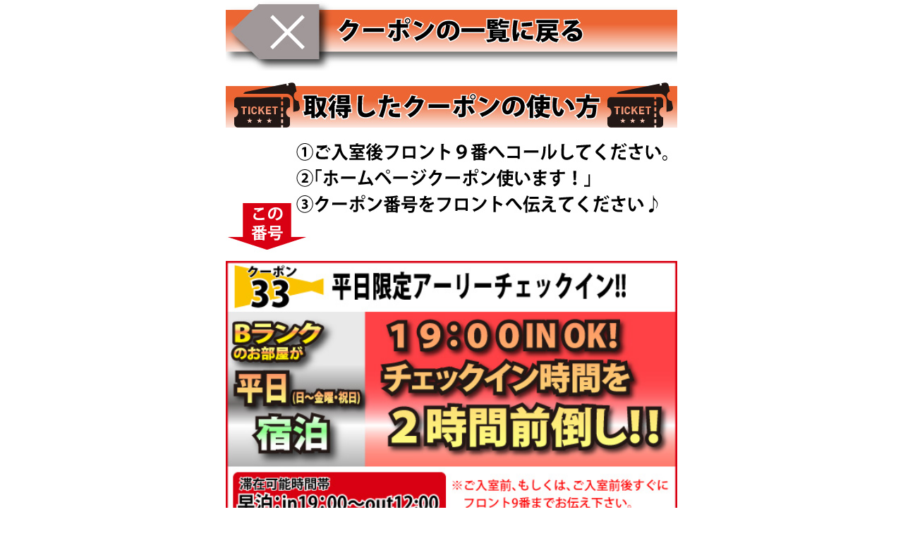

--- FILE ---
content_type: text/html
request_url: http://fukusaki-hotel.com/coupon_33.html
body_size: 2066
content:
<!DOCTYPE html>
<head>
<!-- Global site tag (gtag.js) - Google Analytics -->
<script async src="https://www.googletagmanager.com/gtag/js?id=UA-66908807-18"></script>
<script>
  window.dataLayer = window.dataLayer || [];
  function gtag(){dataLayer.push(arguments);}
  gtag('js', new Date());

  gtag('config', 'UA-66908807-18');
</script>
<!-- Google Tag Manager -->
<script>(function(w,d,s,l,i){w[l]=w[l]||[];w[l].push({'gtm.start':
new Date().getTime(),event:'gtm.js'});var f=d.getElementsByTagName(s)[0],
j=d.createElement(s),dl=l!='dataLayer'?'&l='+l:'';j.async=true;j.src=
'https://www.googletagmanager.com/gtm.js?id='+i+dl;f.parentNode.insertBefore(j,f);
})(window,document,'script','dataLayer','GTM-NGWCB6K');</script>
<!-- End Google Tag Manager -->

<meta http-equiv="Pragma" content="no-cache" />
<meta http-equiv="cache-control" content="no-cache" />
<meta http-equiv="expires" content="0" />
<meta http-equiv="Content-Type" content="text/html; charset=UTF-8" />
<meta name="viewport" content="width=640">

<meta name="robots" content="noindex">
<title>【クーポン33】福崎 ホテル ヴィラ・ナチュレ｜-ホームページへようこそ-</title>
<meta name="description" content="">
<meta name="keywords" content="福崎,ホテル,ヴィラ・ナチュレ,兵庫,宿泊,休憩">
<link type="text/css" href="./css/design.css" rel="stylesheet" media="all" >
<link type="text/css" href="./css/uebaner.css" rel="stylesheet" media="all" >
<link type="text/css" href="./css/header.css" rel="stylesheet" media="all" >

<link rel="stylesheet" href="flexslider.css" type="text/css">
<script src="jquery-1.11.3.min.js" type="text/javascript"></script>
<script type="text/javascript" src="jquery.flexslider.js"></script>
<script type="text/javascript">
$("document").ready(function(){
  $('.flexslider').flexslider({
    animation: "slide",
    slideshow:true,
    controlNav: "thumbnails"
  });
});
</script>

<style type="text/css">

h1, h2, h2, h3, h5, h6  {  
    font-size: 100%;  
}  

table {
margin-bottom: 0px;
border: 0px #ffffff solid;
border-collapse: separate;
}
td, th {
border: 0px #ffffff solid;
     text-align: center; 
}

table.sample1 {
border-spacing: 0px 0px;
}
table.sample2 {
border-spacing: 0px 7.5px;
}
<!--

li{
white-space:nowrap;
list-style-type:none;
}
li img {
    vertical-align: bottom;
}

body
    {
     margin: 0px;          
     padding: 0px;         
     font-size: 12px;
     text-align: center; 
    }

html>/**/body {  
    font-size: 12px;  
}  

.small 
    {
     font-size: 17px; /* 75% of the baseline */
     letter-spacing: 0px;
    }

.large 
    {
     font-size: 28px; /* 125% of the baseline */
     letter-spacing: 0px;
    }


#main
    {
     margin-left: auto;    
     margin-right: auto;   
     text-align: left;     
     width: 640px;         
    }

 -->
</style>
<script>
$(function(){$("a img").hover(function(){$(this).animate({opacity:0.7},200)},function(){$(this).animate({opacity:1},200)})});
</script>

<script type="text/javascript">

<!--

function closewin() {

	window.close();

}

// -->

</script>

</head>
<body>
<!-- Google Tag Manager (noscript) -->
<noscript><iframe src="https://www.googletagmanager.com/ns.html?id=GTM-NGWCB6K"
height="0" width="0" style="display:none;visibility:hidden"></iframe></noscript>
<!-- End Google Tag Manager (noscript) -->

<li><a href="javascript:window.close();"><img src="./img/coupon_h04.jpg"></a></li>
<li><img src="./img/coupon_h03.jpg" alt="クーポンの使い方" width="640" style="margin: 10px 0 10px 0;"></li>
<li><img src="./img/ncc/coupon_33.jpg" alt="クーポン33番" style="margin: 0 0 10px 0;" width="640"></li>
<li><img src="./img/coupon_h02.jpg" alt="クーポン注意事項"></li>

</div>

<!-- Google Code for &#12463;&#12540;&#12509;&#12531;&#20351;&#12358;&#12434;&#12463;&#12522;&#12483;&#12463; Conversion Page -->
<script type="text/javascript">
/* <![CDATA[ */
var google_conversion_id = 861897013;
var google_conversion_language = "en";
var google_conversion_format = "3";
var google_conversion_color = "ffffff";
var google_conversion_label = "I2RfCJG4lG4QtYL-mgM";
var google_remarketing_only = false;
/* ]]> */
</script>
<script type="text/javascript" src="//www.googleadservices.com/pagead/conversion.js">
</script>
<noscript>
<div style="display:inline;">
<img height="1" width="1" style="border-style:none;" alt="" src="//www.googleadservices.com/pagead/conversion/861897013/?label=I2RfCJG4lG4QtYL-mgM&amp;guid=ON&amp;script=0"/>
</div>
</noscript>
</body>



</div>


--- FILE ---
content_type: text/css
request_url: http://fukusaki-hotel.com/css/design.css
body_size: 934
content:
@charset "utf-8";
/* CSS Document */

table {
margin-bottom: 0px;

border: 0px #ffffff solid;

border-collapse: separate;

}

td {

border: 1px #fe941e solid;
font-weight: normal;
font-size: 30px;
}

td#ac {
border: 0px #ffffff solid;
text-align: center;
font-weight: normal;
}

#ver1 td{

border: 0px #ffffff solid;

font-size: 30px;
}
#ver2 td{

border: 0px #ffffff solid;

font-size: 30px;
background: #7cfc00;
}
th {

font-weight: bold;
border: 1px #fe941e solid;
width: 30%;
font-size: 24px;

background-color: #ffeec3;
}

th#ac {
border: 0px #ffffff solid;
text-align: center;
font-weight: normal;
}


table.sample1 {
border-spacing: 0px 0px;

}

table.sample2 {

border-spacing: 0px 7.5px;

}


h1#header1{
  margin: 0px;
  padding: 2px 0 2px 0;
  background: #e55929; 
  font-size: 34px;
  font-weight: normal;
  color: #ffffff;
}
#header2{
  margin: 0px;
  padding: 0px;
  background: #ffffff; 
  font-size: 30px;
  font-weight: normal;
  color: #e7141a;
}
#header3{
  margin: 0px;
  padding: 0px;
  background: #ffffff; 
  font-size: 22px;
  font-weight: normal;
  color: #000000;
}
#header4{
  margin: 0px;
  padding: 0px;
  background: #ff841c; 
  font-size: 40px;
  font-weight: normal;
  color: #ffffff;
  text-align: center;
}
#top1{
  margin: 2px 2px;
  padding: 2px 0 2px 0;
  background: #ff841c; 
  font-size: 22px;
  font-weight: normal;
  color: #ffffff;
}
#top2{
  margin: 2px 2px;
  padding: 2px 0 2px 0;
  background: #ffff00; 
  font-size: 28px;
  font-weight: bold;
  color: #111111;
}
#dan{
  margin: 1.5 0;
  padding: 0.5 0 0.3em 1;
  border-bottom: 3px solid #7cfc00;
  font-size: 28px;
  font-weight: bold;
  color: #111111;
}
#dan2{
  margin: 1.5 0;
  padding: 0.5 0 0.3em 1;
  border-bottom: 3px solid #7cfc00;
  font-size: 27px;
  font-weight: normal;
  color: #111111;
}

#menu {
    margin-top:-120px;
    padding-top:120px;
    }

/*--------------------------------
business
----------------------------------*/

.biz_head {
	width: 640px;
	margin: 10px auto;
	background-color: #696969;
	text-align: center;
	color: #ffffff;
	padding: 10px 0;
	font-size: 40px;
	line-height: 1.3;
}

.biz_tittle {
	width: 610px;
	padding: 0 15px;
	margin: 20px auto 0;
	text-align: left;
	font-size: 39px;
}

.biz_tittle_2 {
	width: 610px;
	padding: 0 15px;
	margin:  0 auto 20px;
	text-align: center;
	font-size: 39px;
}


.biz_info {
	width: 610px;
	padding: 0 15px;
	margin: 0 auto 10px;
	text-align: left;
	font-size: 21px;
}

.biz_info_2 {
	width: 610px;
	padding: 0 15px;
	margin: 0 auto 20px;
	text-align: right;
	font-size: 14px;
}

.biz_table {
	width: 610px;
	margin: 0 auto 5px;
}

.biz_td1 {
	width: 610px;
	padding: 0 15px;
	background-color: #1e90ff;
	color: #ffffff;
	font-size: 20px;
	font-weight: bold;
	line-height: 50px;
}

.biz_td2 {
	width: 610px;
	padding: 0 15px;
	background-color: #B0C4D8;
	font-size: 14px;
	line-height: 50px;
}

.biz_td3 {
	width: 610px;
	padding: 0 15px;
	background-color: #f0f8ff;
	font-size: 16px;
	line-height: 50px;
}

.biz_under {
	width: 610px;
	padding: 0 15px;
	margin: 0 auto 15px;
	font-size: 22px;
	font-weight: bold;
}

.biz_line {
	background: linear-gradient(transparent 50%, yellow 50%)
}

.biz_li {
	widht: 610px;
	margin-left: auto;
	margin-right: auto;
	text-align: center;
}

--- FILE ---
content_type: text/css
request_url: http://fukusaki-hotel.com/css/uebaner.css
body_size: 895
content:
body{  
    margin: 0;  
    padding: 100px 0 50px 0;  
}  
* html body{  
    overflow: hidden;  
    text-align: center; 
}   
div#headerArea {  
    position: fixed !important;  
    position: absolute;  
    top: 0;  
    left: 0;  
    width: 100%;  
    height: 131px;  
    background-color: #ffffff;  
    color: #fff;  
}  

div#footerArea {  
    position: fixed !important;  
    position: absolute;  
    bottom: 0;  
    left: 0;  
    width: 100%;  
    height: 80px;  
    background-color: #ffffff;  
    color: #fff;  
}

/*�傫�����j�^�̏ꍇ��\���ɂ���*/
 @media screen and (min-width: 1024px) {
div#headerArea {
	visibility: hidden;
}
}
/*�傫�����j�^�̏ꍇ��\���ɂ���*/
 @media screen and (min-width: 1024px) {
div#footerArea {
	visibility: hidden;
}
}


/*���������j�^�̏ꍇ��\���ɂ���*/
 @media screen and (max-width: 644px) {

div#footerClone {
	visibility: hidden;
}
}

--- FILE ---
content_type: text/css
request_url: http://fukusaki-hotel.com/css/header.css
body_size: 120
content:
@charset "utf-8";
/* CSS Document */
 @media screen and (max-width: 1023px) {
div#headerClone {
	visibility: hidden;
}
}